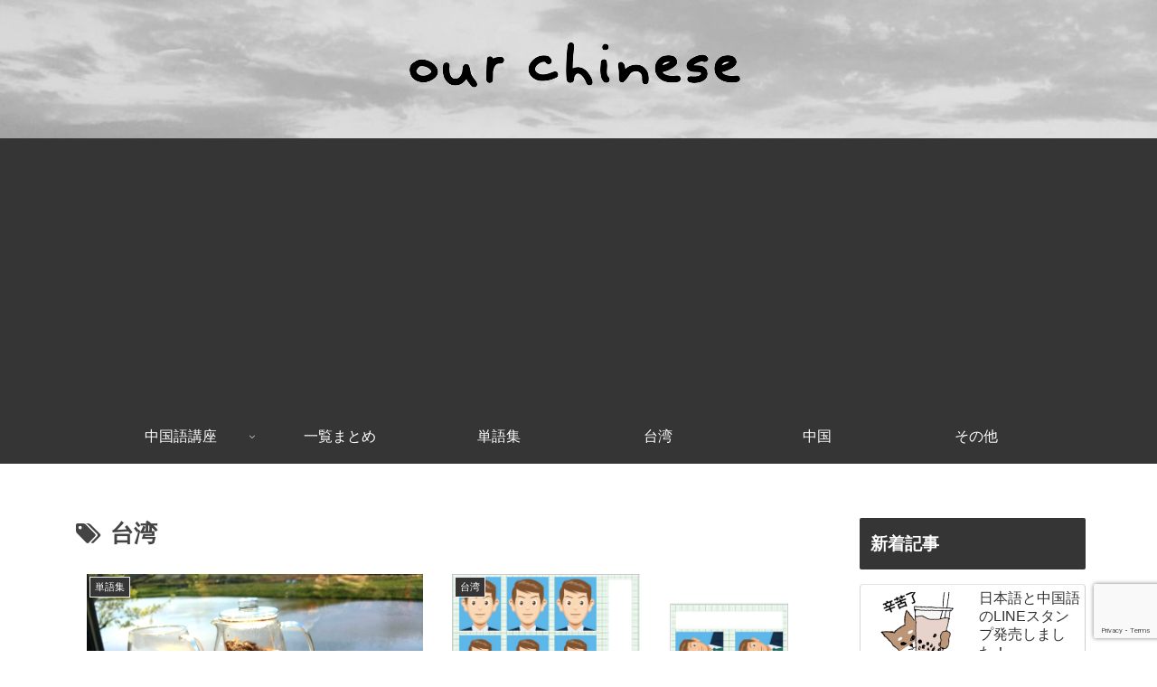

--- FILE ---
content_type: text/html; charset=utf-8
request_url: https://www.google.com/recaptcha/api2/anchor?ar=1&k=6LfaIjEaAAAAAKxbi5Vyuw0f8tFs7J5WRcyrxWdB&co=aHR0cHM6Ly9jaHN0dWR5Lm5ldDo0NDM.&hl=en&v=N67nZn4AqZkNcbeMu4prBgzg&size=invisible&anchor-ms=20000&execute-ms=30000&cb=p1111938js44
body_size: 48592
content:
<!DOCTYPE HTML><html dir="ltr" lang="en"><head><meta http-equiv="Content-Type" content="text/html; charset=UTF-8">
<meta http-equiv="X-UA-Compatible" content="IE=edge">
<title>reCAPTCHA</title>
<style type="text/css">
/* cyrillic-ext */
@font-face {
  font-family: 'Roboto';
  font-style: normal;
  font-weight: 400;
  font-stretch: 100%;
  src: url(//fonts.gstatic.com/s/roboto/v48/KFO7CnqEu92Fr1ME7kSn66aGLdTylUAMa3GUBHMdazTgWw.woff2) format('woff2');
  unicode-range: U+0460-052F, U+1C80-1C8A, U+20B4, U+2DE0-2DFF, U+A640-A69F, U+FE2E-FE2F;
}
/* cyrillic */
@font-face {
  font-family: 'Roboto';
  font-style: normal;
  font-weight: 400;
  font-stretch: 100%;
  src: url(//fonts.gstatic.com/s/roboto/v48/KFO7CnqEu92Fr1ME7kSn66aGLdTylUAMa3iUBHMdazTgWw.woff2) format('woff2');
  unicode-range: U+0301, U+0400-045F, U+0490-0491, U+04B0-04B1, U+2116;
}
/* greek-ext */
@font-face {
  font-family: 'Roboto';
  font-style: normal;
  font-weight: 400;
  font-stretch: 100%;
  src: url(//fonts.gstatic.com/s/roboto/v48/KFO7CnqEu92Fr1ME7kSn66aGLdTylUAMa3CUBHMdazTgWw.woff2) format('woff2');
  unicode-range: U+1F00-1FFF;
}
/* greek */
@font-face {
  font-family: 'Roboto';
  font-style: normal;
  font-weight: 400;
  font-stretch: 100%;
  src: url(//fonts.gstatic.com/s/roboto/v48/KFO7CnqEu92Fr1ME7kSn66aGLdTylUAMa3-UBHMdazTgWw.woff2) format('woff2');
  unicode-range: U+0370-0377, U+037A-037F, U+0384-038A, U+038C, U+038E-03A1, U+03A3-03FF;
}
/* math */
@font-face {
  font-family: 'Roboto';
  font-style: normal;
  font-weight: 400;
  font-stretch: 100%;
  src: url(//fonts.gstatic.com/s/roboto/v48/KFO7CnqEu92Fr1ME7kSn66aGLdTylUAMawCUBHMdazTgWw.woff2) format('woff2');
  unicode-range: U+0302-0303, U+0305, U+0307-0308, U+0310, U+0312, U+0315, U+031A, U+0326-0327, U+032C, U+032F-0330, U+0332-0333, U+0338, U+033A, U+0346, U+034D, U+0391-03A1, U+03A3-03A9, U+03B1-03C9, U+03D1, U+03D5-03D6, U+03F0-03F1, U+03F4-03F5, U+2016-2017, U+2034-2038, U+203C, U+2040, U+2043, U+2047, U+2050, U+2057, U+205F, U+2070-2071, U+2074-208E, U+2090-209C, U+20D0-20DC, U+20E1, U+20E5-20EF, U+2100-2112, U+2114-2115, U+2117-2121, U+2123-214F, U+2190, U+2192, U+2194-21AE, U+21B0-21E5, U+21F1-21F2, U+21F4-2211, U+2213-2214, U+2216-22FF, U+2308-230B, U+2310, U+2319, U+231C-2321, U+2336-237A, U+237C, U+2395, U+239B-23B7, U+23D0, U+23DC-23E1, U+2474-2475, U+25AF, U+25B3, U+25B7, U+25BD, U+25C1, U+25CA, U+25CC, U+25FB, U+266D-266F, U+27C0-27FF, U+2900-2AFF, U+2B0E-2B11, U+2B30-2B4C, U+2BFE, U+3030, U+FF5B, U+FF5D, U+1D400-1D7FF, U+1EE00-1EEFF;
}
/* symbols */
@font-face {
  font-family: 'Roboto';
  font-style: normal;
  font-weight: 400;
  font-stretch: 100%;
  src: url(//fonts.gstatic.com/s/roboto/v48/KFO7CnqEu92Fr1ME7kSn66aGLdTylUAMaxKUBHMdazTgWw.woff2) format('woff2');
  unicode-range: U+0001-000C, U+000E-001F, U+007F-009F, U+20DD-20E0, U+20E2-20E4, U+2150-218F, U+2190, U+2192, U+2194-2199, U+21AF, U+21E6-21F0, U+21F3, U+2218-2219, U+2299, U+22C4-22C6, U+2300-243F, U+2440-244A, U+2460-24FF, U+25A0-27BF, U+2800-28FF, U+2921-2922, U+2981, U+29BF, U+29EB, U+2B00-2BFF, U+4DC0-4DFF, U+FFF9-FFFB, U+10140-1018E, U+10190-1019C, U+101A0, U+101D0-101FD, U+102E0-102FB, U+10E60-10E7E, U+1D2C0-1D2D3, U+1D2E0-1D37F, U+1F000-1F0FF, U+1F100-1F1AD, U+1F1E6-1F1FF, U+1F30D-1F30F, U+1F315, U+1F31C, U+1F31E, U+1F320-1F32C, U+1F336, U+1F378, U+1F37D, U+1F382, U+1F393-1F39F, U+1F3A7-1F3A8, U+1F3AC-1F3AF, U+1F3C2, U+1F3C4-1F3C6, U+1F3CA-1F3CE, U+1F3D4-1F3E0, U+1F3ED, U+1F3F1-1F3F3, U+1F3F5-1F3F7, U+1F408, U+1F415, U+1F41F, U+1F426, U+1F43F, U+1F441-1F442, U+1F444, U+1F446-1F449, U+1F44C-1F44E, U+1F453, U+1F46A, U+1F47D, U+1F4A3, U+1F4B0, U+1F4B3, U+1F4B9, U+1F4BB, U+1F4BF, U+1F4C8-1F4CB, U+1F4D6, U+1F4DA, U+1F4DF, U+1F4E3-1F4E6, U+1F4EA-1F4ED, U+1F4F7, U+1F4F9-1F4FB, U+1F4FD-1F4FE, U+1F503, U+1F507-1F50B, U+1F50D, U+1F512-1F513, U+1F53E-1F54A, U+1F54F-1F5FA, U+1F610, U+1F650-1F67F, U+1F687, U+1F68D, U+1F691, U+1F694, U+1F698, U+1F6AD, U+1F6B2, U+1F6B9-1F6BA, U+1F6BC, U+1F6C6-1F6CF, U+1F6D3-1F6D7, U+1F6E0-1F6EA, U+1F6F0-1F6F3, U+1F6F7-1F6FC, U+1F700-1F7FF, U+1F800-1F80B, U+1F810-1F847, U+1F850-1F859, U+1F860-1F887, U+1F890-1F8AD, U+1F8B0-1F8BB, U+1F8C0-1F8C1, U+1F900-1F90B, U+1F93B, U+1F946, U+1F984, U+1F996, U+1F9E9, U+1FA00-1FA6F, U+1FA70-1FA7C, U+1FA80-1FA89, U+1FA8F-1FAC6, U+1FACE-1FADC, U+1FADF-1FAE9, U+1FAF0-1FAF8, U+1FB00-1FBFF;
}
/* vietnamese */
@font-face {
  font-family: 'Roboto';
  font-style: normal;
  font-weight: 400;
  font-stretch: 100%;
  src: url(//fonts.gstatic.com/s/roboto/v48/KFO7CnqEu92Fr1ME7kSn66aGLdTylUAMa3OUBHMdazTgWw.woff2) format('woff2');
  unicode-range: U+0102-0103, U+0110-0111, U+0128-0129, U+0168-0169, U+01A0-01A1, U+01AF-01B0, U+0300-0301, U+0303-0304, U+0308-0309, U+0323, U+0329, U+1EA0-1EF9, U+20AB;
}
/* latin-ext */
@font-face {
  font-family: 'Roboto';
  font-style: normal;
  font-weight: 400;
  font-stretch: 100%;
  src: url(//fonts.gstatic.com/s/roboto/v48/KFO7CnqEu92Fr1ME7kSn66aGLdTylUAMa3KUBHMdazTgWw.woff2) format('woff2');
  unicode-range: U+0100-02BA, U+02BD-02C5, U+02C7-02CC, U+02CE-02D7, U+02DD-02FF, U+0304, U+0308, U+0329, U+1D00-1DBF, U+1E00-1E9F, U+1EF2-1EFF, U+2020, U+20A0-20AB, U+20AD-20C0, U+2113, U+2C60-2C7F, U+A720-A7FF;
}
/* latin */
@font-face {
  font-family: 'Roboto';
  font-style: normal;
  font-weight: 400;
  font-stretch: 100%;
  src: url(//fonts.gstatic.com/s/roboto/v48/KFO7CnqEu92Fr1ME7kSn66aGLdTylUAMa3yUBHMdazQ.woff2) format('woff2');
  unicode-range: U+0000-00FF, U+0131, U+0152-0153, U+02BB-02BC, U+02C6, U+02DA, U+02DC, U+0304, U+0308, U+0329, U+2000-206F, U+20AC, U+2122, U+2191, U+2193, U+2212, U+2215, U+FEFF, U+FFFD;
}
/* cyrillic-ext */
@font-face {
  font-family: 'Roboto';
  font-style: normal;
  font-weight: 500;
  font-stretch: 100%;
  src: url(//fonts.gstatic.com/s/roboto/v48/KFO7CnqEu92Fr1ME7kSn66aGLdTylUAMa3GUBHMdazTgWw.woff2) format('woff2');
  unicode-range: U+0460-052F, U+1C80-1C8A, U+20B4, U+2DE0-2DFF, U+A640-A69F, U+FE2E-FE2F;
}
/* cyrillic */
@font-face {
  font-family: 'Roboto';
  font-style: normal;
  font-weight: 500;
  font-stretch: 100%;
  src: url(//fonts.gstatic.com/s/roboto/v48/KFO7CnqEu92Fr1ME7kSn66aGLdTylUAMa3iUBHMdazTgWw.woff2) format('woff2');
  unicode-range: U+0301, U+0400-045F, U+0490-0491, U+04B0-04B1, U+2116;
}
/* greek-ext */
@font-face {
  font-family: 'Roboto';
  font-style: normal;
  font-weight: 500;
  font-stretch: 100%;
  src: url(//fonts.gstatic.com/s/roboto/v48/KFO7CnqEu92Fr1ME7kSn66aGLdTylUAMa3CUBHMdazTgWw.woff2) format('woff2');
  unicode-range: U+1F00-1FFF;
}
/* greek */
@font-face {
  font-family: 'Roboto';
  font-style: normal;
  font-weight: 500;
  font-stretch: 100%;
  src: url(//fonts.gstatic.com/s/roboto/v48/KFO7CnqEu92Fr1ME7kSn66aGLdTylUAMa3-UBHMdazTgWw.woff2) format('woff2');
  unicode-range: U+0370-0377, U+037A-037F, U+0384-038A, U+038C, U+038E-03A1, U+03A3-03FF;
}
/* math */
@font-face {
  font-family: 'Roboto';
  font-style: normal;
  font-weight: 500;
  font-stretch: 100%;
  src: url(//fonts.gstatic.com/s/roboto/v48/KFO7CnqEu92Fr1ME7kSn66aGLdTylUAMawCUBHMdazTgWw.woff2) format('woff2');
  unicode-range: U+0302-0303, U+0305, U+0307-0308, U+0310, U+0312, U+0315, U+031A, U+0326-0327, U+032C, U+032F-0330, U+0332-0333, U+0338, U+033A, U+0346, U+034D, U+0391-03A1, U+03A3-03A9, U+03B1-03C9, U+03D1, U+03D5-03D6, U+03F0-03F1, U+03F4-03F5, U+2016-2017, U+2034-2038, U+203C, U+2040, U+2043, U+2047, U+2050, U+2057, U+205F, U+2070-2071, U+2074-208E, U+2090-209C, U+20D0-20DC, U+20E1, U+20E5-20EF, U+2100-2112, U+2114-2115, U+2117-2121, U+2123-214F, U+2190, U+2192, U+2194-21AE, U+21B0-21E5, U+21F1-21F2, U+21F4-2211, U+2213-2214, U+2216-22FF, U+2308-230B, U+2310, U+2319, U+231C-2321, U+2336-237A, U+237C, U+2395, U+239B-23B7, U+23D0, U+23DC-23E1, U+2474-2475, U+25AF, U+25B3, U+25B7, U+25BD, U+25C1, U+25CA, U+25CC, U+25FB, U+266D-266F, U+27C0-27FF, U+2900-2AFF, U+2B0E-2B11, U+2B30-2B4C, U+2BFE, U+3030, U+FF5B, U+FF5D, U+1D400-1D7FF, U+1EE00-1EEFF;
}
/* symbols */
@font-face {
  font-family: 'Roboto';
  font-style: normal;
  font-weight: 500;
  font-stretch: 100%;
  src: url(//fonts.gstatic.com/s/roboto/v48/KFO7CnqEu92Fr1ME7kSn66aGLdTylUAMaxKUBHMdazTgWw.woff2) format('woff2');
  unicode-range: U+0001-000C, U+000E-001F, U+007F-009F, U+20DD-20E0, U+20E2-20E4, U+2150-218F, U+2190, U+2192, U+2194-2199, U+21AF, U+21E6-21F0, U+21F3, U+2218-2219, U+2299, U+22C4-22C6, U+2300-243F, U+2440-244A, U+2460-24FF, U+25A0-27BF, U+2800-28FF, U+2921-2922, U+2981, U+29BF, U+29EB, U+2B00-2BFF, U+4DC0-4DFF, U+FFF9-FFFB, U+10140-1018E, U+10190-1019C, U+101A0, U+101D0-101FD, U+102E0-102FB, U+10E60-10E7E, U+1D2C0-1D2D3, U+1D2E0-1D37F, U+1F000-1F0FF, U+1F100-1F1AD, U+1F1E6-1F1FF, U+1F30D-1F30F, U+1F315, U+1F31C, U+1F31E, U+1F320-1F32C, U+1F336, U+1F378, U+1F37D, U+1F382, U+1F393-1F39F, U+1F3A7-1F3A8, U+1F3AC-1F3AF, U+1F3C2, U+1F3C4-1F3C6, U+1F3CA-1F3CE, U+1F3D4-1F3E0, U+1F3ED, U+1F3F1-1F3F3, U+1F3F5-1F3F7, U+1F408, U+1F415, U+1F41F, U+1F426, U+1F43F, U+1F441-1F442, U+1F444, U+1F446-1F449, U+1F44C-1F44E, U+1F453, U+1F46A, U+1F47D, U+1F4A3, U+1F4B0, U+1F4B3, U+1F4B9, U+1F4BB, U+1F4BF, U+1F4C8-1F4CB, U+1F4D6, U+1F4DA, U+1F4DF, U+1F4E3-1F4E6, U+1F4EA-1F4ED, U+1F4F7, U+1F4F9-1F4FB, U+1F4FD-1F4FE, U+1F503, U+1F507-1F50B, U+1F50D, U+1F512-1F513, U+1F53E-1F54A, U+1F54F-1F5FA, U+1F610, U+1F650-1F67F, U+1F687, U+1F68D, U+1F691, U+1F694, U+1F698, U+1F6AD, U+1F6B2, U+1F6B9-1F6BA, U+1F6BC, U+1F6C6-1F6CF, U+1F6D3-1F6D7, U+1F6E0-1F6EA, U+1F6F0-1F6F3, U+1F6F7-1F6FC, U+1F700-1F7FF, U+1F800-1F80B, U+1F810-1F847, U+1F850-1F859, U+1F860-1F887, U+1F890-1F8AD, U+1F8B0-1F8BB, U+1F8C0-1F8C1, U+1F900-1F90B, U+1F93B, U+1F946, U+1F984, U+1F996, U+1F9E9, U+1FA00-1FA6F, U+1FA70-1FA7C, U+1FA80-1FA89, U+1FA8F-1FAC6, U+1FACE-1FADC, U+1FADF-1FAE9, U+1FAF0-1FAF8, U+1FB00-1FBFF;
}
/* vietnamese */
@font-face {
  font-family: 'Roboto';
  font-style: normal;
  font-weight: 500;
  font-stretch: 100%;
  src: url(//fonts.gstatic.com/s/roboto/v48/KFO7CnqEu92Fr1ME7kSn66aGLdTylUAMa3OUBHMdazTgWw.woff2) format('woff2');
  unicode-range: U+0102-0103, U+0110-0111, U+0128-0129, U+0168-0169, U+01A0-01A1, U+01AF-01B0, U+0300-0301, U+0303-0304, U+0308-0309, U+0323, U+0329, U+1EA0-1EF9, U+20AB;
}
/* latin-ext */
@font-face {
  font-family: 'Roboto';
  font-style: normal;
  font-weight: 500;
  font-stretch: 100%;
  src: url(//fonts.gstatic.com/s/roboto/v48/KFO7CnqEu92Fr1ME7kSn66aGLdTylUAMa3KUBHMdazTgWw.woff2) format('woff2');
  unicode-range: U+0100-02BA, U+02BD-02C5, U+02C7-02CC, U+02CE-02D7, U+02DD-02FF, U+0304, U+0308, U+0329, U+1D00-1DBF, U+1E00-1E9F, U+1EF2-1EFF, U+2020, U+20A0-20AB, U+20AD-20C0, U+2113, U+2C60-2C7F, U+A720-A7FF;
}
/* latin */
@font-face {
  font-family: 'Roboto';
  font-style: normal;
  font-weight: 500;
  font-stretch: 100%;
  src: url(//fonts.gstatic.com/s/roboto/v48/KFO7CnqEu92Fr1ME7kSn66aGLdTylUAMa3yUBHMdazQ.woff2) format('woff2');
  unicode-range: U+0000-00FF, U+0131, U+0152-0153, U+02BB-02BC, U+02C6, U+02DA, U+02DC, U+0304, U+0308, U+0329, U+2000-206F, U+20AC, U+2122, U+2191, U+2193, U+2212, U+2215, U+FEFF, U+FFFD;
}
/* cyrillic-ext */
@font-face {
  font-family: 'Roboto';
  font-style: normal;
  font-weight: 900;
  font-stretch: 100%;
  src: url(//fonts.gstatic.com/s/roboto/v48/KFO7CnqEu92Fr1ME7kSn66aGLdTylUAMa3GUBHMdazTgWw.woff2) format('woff2');
  unicode-range: U+0460-052F, U+1C80-1C8A, U+20B4, U+2DE0-2DFF, U+A640-A69F, U+FE2E-FE2F;
}
/* cyrillic */
@font-face {
  font-family: 'Roboto';
  font-style: normal;
  font-weight: 900;
  font-stretch: 100%;
  src: url(//fonts.gstatic.com/s/roboto/v48/KFO7CnqEu92Fr1ME7kSn66aGLdTylUAMa3iUBHMdazTgWw.woff2) format('woff2');
  unicode-range: U+0301, U+0400-045F, U+0490-0491, U+04B0-04B1, U+2116;
}
/* greek-ext */
@font-face {
  font-family: 'Roboto';
  font-style: normal;
  font-weight: 900;
  font-stretch: 100%;
  src: url(//fonts.gstatic.com/s/roboto/v48/KFO7CnqEu92Fr1ME7kSn66aGLdTylUAMa3CUBHMdazTgWw.woff2) format('woff2');
  unicode-range: U+1F00-1FFF;
}
/* greek */
@font-face {
  font-family: 'Roboto';
  font-style: normal;
  font-weight: 900;
  font-stretch: 100%;
  src: url(//fonts.gstatic.com/s/roboto/v48/KFO7CnqEu92Fr1ME7kSn66aGLdTylUAMa3-UBHMdazTgWw.woff2) format('woff2');
  unicode-range: U+0370-0377, U+037A-037F, U+0384-038A, U+038C, U+038E-03A1, U+03A3-03FF;
}
/* math */
@font-face {
  font-family: 'Roboto';
  font-style: normal;
  font-weight: 900;
  font-stretch: 100%;
  src: url(//fonts.gstatic.com/s/roboto/v48/KFO7CnqEu92Fr1ME7kSn66aGLdTylUAMawCUBHMdazTgWw.woff2) format('woff2');
  unicode-range: U+0302-0303, U+0305, U+0307-0308, U+0310, U+0312, U+0315, U+031A, U+0326-0327, U+032C, U+032F-0330, U+0332-0333, U+0338, U+033A, U+0346, U+034D, U+0391-03A1, U+03A3-03A9, U+03B1-03C9, U+03D1, U+03D5-03D6, U+03F0-03F1, U+03F4-03F5, U+2016-2017, U+2034-2038, U+203C, U+2040, U+2043, U+2047, U+2050, U+2057, U+205F, U+2070-2071, U+2074-208E, U+2090-209C, U+20D0-20DC, U+20E1, U+20E5-20EF, U+2100-2112, U+2114-2115, U+2117-2121, U+2123-214F, U+2190, U+2192, U+2194-21AE, U+21B0-21E5, U+21F1-21F2, U+21F4-2211, U+2213-2214, U+2216-22FF, U+2308-230B, U+2310, U+2319, U+231C-2321, U+2336-237A, U+237C, U+2395, U+239B-23B7, U+23D0, U+23DC-23E1, U+2474-2475, U+25AF, U+25B3, U+25B7, U+25BD, U+25C1, U+25CA, U+25CC, U+25FB, U+266D-266F, U+27C0-27FF, U+2900-2AFF, U+2B0E-2B11, U+2B30-2B4C, U+2BFE, U+3030, U+FF5B, U+FF5D, U+1D400-1D7FF, U+1EE00-1EEFF;
}
/* symbols */
@font-face {
  font-family: 'Roboto';
  font-style: normal;
  font-weight: 900;
  font-stretch: 100%;
  src: url(//fonts.gstatic.com/s/roboto/v48/KFO7CnqEu92Fr1ME7kSn66aGLdTylUAMaxKUBHMdazTgWw.woff2) format('woff2');
  unicode-range: U+0001-000C, U+000E-001F, U+007F-009F, U+20DD-20E0, U+20E2-20E4, U+2150-218F, U+2190, U+2192, U+2194-2199, U+21AF, U+21E6-21F0, U+21F3, U+2218-2219, U+2299, U+22C4-22C6, U+2300-243F, U+2440-244A, U+2460-24FF, U+25A0-27BF, U+2800-28FF, U+2921-2922, U+2981, U+29BF, U+29EB, U+2B00-2BFF, U+4DC0-4DFF, U+FFF9-FFFB, U+10140-1018E, U+10190-1019C, U+101A0, U+101D0-101FD, U+102E0-102FB, U+10E60-10E7E, U+1D2C0-1D2D3, U+1D2E0-1D37F, U+1F000-1F0FF, U+1F100-1F1AD, U+1F1E6-1F1FF, U+1F30D-1F30F, U+1F315, U+1F31C, U+1F31E, U+1F320-1F32C, U+1F336, U+1F378, U+1F37D, U+1F382, U+1F393-1F39F, U+1F3A7-1F3A8, U+1F3AC-1F3AF, U+1F3C2, U+1F3C4-1F3C6, U+1F3CA-1F3CE, U+1F3D4-1F3E0, U+1F3ED, U+1F3F1-1F3F3, U+1F3F5-1F3F7, U+1F408, U+1F415, U+1F41F, U+1F426, U+1F43F, U+1F441-1F442, U+1F444, U+1F446-1F449, U+1F44C-1F44E, U+1F453, U+1F46A, U+1F47D, U+1F4A3, U+1F4B0, U+1F4B3, U+1F4B9, U+1F4BB, U+1F4BF, U+1F4C8-1F4CB, U+1F4D6, U+1F4DA, U+1F4DF, U+1F4E3-1F4E6, U+1F4EA-1F4ED, U+1F4F7, U+1F4F9-1F4FB, U+1F4FD-1F4FE, U+1F503, U+1F507-1F50B, U+1F50D, U+1F512-1F513, U+1F53E-1F54A, U+1F54F-1F5FA, U+1F610, U+1F650-1F67F, U+1F687, U+1F68D, U+1F691, U+1F694, U+1F698, U+1F6AD, U+1F6B2, U+1F6B9-1F6BA, U+1F6BC, U+1F6C6-1F6CF, U+1F6D3-1F6D7, U+1F6E0-1F6EA, U+1F6F0-1F6F3, U+1F6F7-1F6FC, U+1F700-1F7FF, U+1F800-1F80B, U+1F810-1F847, U+1F850-1F859, U+1F860-1F887, U+1F890-1F8AD, U+1F8B0-1F8BB, U+1F8C0-1F8C1, U+1F900-1F90B, U+1F93B, U+1F946, U+1F984, U+1F996, U+1F9E9, U+1FA00-1FA6F, U+1FA70-1FA7C, U+1FA80-1FA89, U+1FA8F-1FAC6, U+1FACE-1FADC, U+1FADF-1FAE9, U+1FAF0-1FAF8, U+1FB00-1FBFF;
}
/* vietnamese */
@font-face {
  font-family: 'Roboto';
  font-style: normal;
  font-weight: 900;
  font-stretch: 100%;
  src: url(//fonts.gstatic.com/s/roboto/v48/KFO7CnqEu92Fr1ME7kSn66aGLdTylUAMa3OUBHMdazTgWw.woff2) format('woff2');
  unicode-range: U+0102-0103, U+0110-0111, U+0128-0129, U+0168-0169, U+01A0-01A1, U+01AF-01B0, U+0300-0301, U+0303-0304, U+0308-0309, U+0323, U+0329, U+1EA0-1EF9, U+20AB;
}
/* latin-ext */
@font-face {
  font-family: 'Roboto';
  font-style: normal;
  font-weight: 900;
  font-stretch: 100%;
  src: url(//fonts.gstatic.com/s/roboto/v48/KFO7CnqEu92Fr1ME7kSn66aGLdTylUAMa3KUBHMdazTgWw.woff2) format('woff2');
  unicode-range: U+0100-02BA, U+02BD-02C5, U+02C7-02CC, U+02CE-02D7, U+02DD-02FF, U+0304, U+0308, U+0329, U+1D00-1DBF, U+1E00-1E9F, U+1EF2-1EFF, U+2020, U+20A0-20AB, U+20AD-20C0, U+2113, U+2C60-2C7F, U+A720-A7FF;
}
/* latin */
@font-face {
  font-family: 'Roboto';
  font-style: normal;
  font-weight: 900;
  font-stretch: 100%;
  src: url(//fonts.gstatic.com/s/roboto/v48/KFO7CnqEu92Fr1ME7kSn66aGLdTylUAMa3yUBHMdazQ.woff2) format('woff2');
  unicode-range: U+0000-00FF, U+0131, U+0152-0153, U+02BB-02BC, U+02C6, U+02DA, U+02DC, U+0304, U+0308, U+0329, U+2000-206F, U+20AC, U+2122, U+2191, U+2193, U+2212, U+2215, U+FEFF, U+FFFD;
}

</style>
<link rel="stylesheet" type="text/css" href="https://www.gstatic.com/recaptcha/releases/N67nZn4AqZkNcbeMu4prBgzg/styles__ltr.css">
<script nonce="53k92WCJVgyajATsTH9k0A" type="text/javascript">window['__recaptcha_api'] = 'https://www.google.com/recaptcha/api2/';</script>
<script type="text/javascript" src="https://www.gstatic.com/recaptcha/releases/N67nZn4AqZkNcbeMu4prBgzg/recaptcha__en.js" nonce="53k92WCJVgyajATsTH9k0A">
      
    </script></head>
<body><div id="rc-anchor-alert" class="rc-anchor-alert"></div>
<input type="hidden" id="recaptcha-token" value="[base64]">
<script type="text/javascript" nonce="53k92WCJVgyajATsTH9k0A">
      recaptcha.anchor.Main.init("[\x22ainput\x22,[\x22bgdata\x22,\x22\x22,\[base64]/[base64]/[base64]/[base64]/[base64]/[base64]/KGcoTywyNTMsTy5PKSxVRyhPLEMpKTpnKE8sMjUzLEMpLE8pKSxsKSksTykpfSxieT1mdW5jdGlvbihDLE8sdSxsKXtmb3IobD0odT1SKEMpLDApO08+MDtPLS0pbD1sPDw4fFooQyk7ZyhDLHUsbCl9LFVHPWZ1bmN0aW9uKEMsTyl7Qy5pLmxlbmd0aD4xMDQ/[base64]/[base64]/[base64]/[base64]/[base64]/[base64]/[base64]\\u003d\x22,\[base64]\x22,\x22w5AlEcOwL8ObZ8K/woENDMOAHcKEdsOxwqbCisKPTRgcajBCFht0wpt2wq7DlMKeZcOERTjDlsKJb2IURsORJsOSw4HCpsKXaAByw6rCmhHDi1bCmMO+wojDkgtbw6UbOyTClW/DvcKSwqpIFDIoACfDm1fCqz/[base64]/w6rDmMOJw5HCq2jDswXDksOkcMKdFD1mR1vDvg/Dl8KmOWdeQApIL0HCkSt5d1MSw5fCtcKDPsKeCAsJw6zDo0DDhwTCg8Okw7XCnx8QdsOkwpczSMKdeifCmF7CpcK7wrhzwrnDuGnCqsKPflMPw7LDrMO4b8OpCsO+wpLDpF3CqWAjUVzCrcOYwrrDo8KmIGTDicOrwp/Cg1pQdEHCrsOvIcK+PWfDrcOEHMOBPHXDlMONDMKnfwPDoMKxL8OTw5EEw61WwrXCg8OyF8KFw5E4w5pqWlHCusOJVMKdwqDCj8Oywp1tw7TCtcO/dUgtwoPDicOZwqtNw5nDn8KHw5sRwr7Cp2TDskd8KBd/w6sGwr/Cl2XCnzTCoWBRZW02fMOKOsORwrXChAHDkxPCjsOFRUEsTsKbQiEMw7IJV05KwrY1wrDCt8KFw6XDscOhTSRww5PCkMOhw5ZnF8KpMzbCnsO3w68ZwpYvbBPDgsO2AixEJCDDpjHClTggw4YDwogiJMOcwr9EYMOFw6oQbsOVw7MEOlslHRJywq/CoBIfSFrClHA1AMKVWBUGOUhtbw91MMODw4bCqcK6w6tsw7EjbcKmNcOzwp9BwrHDuMOOLgwSAjnDjcO8w5JKZcO7wp/CmEZrw77DpxHCsMKTFsKFw5lOHkMVAjtNwp94ZALDt8K3OcOmecKCdsKkwr7DlcOYeGp5ChHCkcO2UX/Cp3/DnwAkw7hbCMO0wrFHw4rChW5xw7HDmsKQwrZUB8K+wpnCk2LDvMK9w7Z+BjQFwobCocO6wrPCvzg3WV4+KWPCosK2wrHCqMOBwp1Kw7IVw77ChMOJw4tWd0/CuF/DpmBuQUvDtcKbBsKCG0dnw6HDjns8SiTCicKUwoEWbMOndQRZPVhAwrpywpDCq8ODw6nDtBAyw7bCtMOCw6PCniwnZD9ZwrvDg0VHwqIgO8KnU8OTdQl5w4XDgMOeXiF9eQjClMO0WQDCusOuaT1iax0iw5Bmc3DDg8KQTMKzwol4wqDDt8KxTWzCjUlDXXZ4M8Kjw4/[base64]/DszEkOjASwrwvDicWWTHCjsOPEcKMF2NVMgDCncKfMlHDl8KAdGLDpcOHEcOmwrs+wogyZiPDs8KnwpXChsOiw5/[base64]/CpcOREhnCk8OZwr8Yw6fChibCnMOJcsOyw7fDscKjwpwkA8OJIsOQwqfDpCDCm8OKwq/CuG3CgTcKIcOKY8OPUcKZw4dnwqnDsDZuEMOSw4TDuXUeLMOfwoLDiMOxP8K7w6nCicObw5FVbm1wwrY6FsKRw6rDoh48wpvDrFLCrz7DtcKvw58zaMKwwrliFxVZw6HDqXMkdVcKe8KjWcOHUijCvmjCnlMGBgE0w5DDlXAXHsOSKsOndE/[base64]/CmsOxTFJZw4HCsMK7w7x+KzvCrA7CvMOXD8OOUirClTxrw4ADMXHDosOFdsKrMXpfXcKbP09dwoAjw7HCpMO3dQLCqSVPw43DvMOtwpYhwo/DnMOzwovDkV/[base64]/asKBwpRnwqtsNGDCjsO1eMOfCghRGMOePsKuwr/CkMOtw6McOVjCn8Kaw6p/CcK8w4XDm23DlGRlwq8Jw6gFw7LDllh/w73Cr2/[base64]/[base64]/CpcKERl/DmMO8w5TCgWrCg8Oyw7vDhcO2bsKfw7XCtyE3GcOaw51YJWEFw5vCnmbDihMvUXPCtxbCp1BUG8OtNjUwwrk+w6xywqfCgyjDlAjCtsONZmpsN8O/QkzDk3MPIAkIwoPDtMOCFxNodcKvWcO6w7oNw6vDmMO2wqVVegFLOhBTI8OEd8KdYMOaCz3Du1vDhFDDqEdMIAolwpdYPXnCrmEMLcKHwocjbcKKw6hYwrRmw7fCtMK/[base64]/Ds8KSAxHDiXNUw7fCt8ONw5HCu21sw4BOCU7CmRtew5DDlsOrXMO3YSs4CVrDpQTCtMOhwq7DlMOqwpHCpsKPwqdnw6fClsKnRjoGwpJnwofClUrDkcOKw7B0ZsORw485VsKWw6lJwrcTK1/DrcKpNsOqSsOVwpzDu8OOwrBdf3w5w6PDrnkYbVnCn8O1FR9tw5DDo8K9wqk9ZcOYNm1rNsKwKsOAwq/CqsKbIMKWw5zDi8KURcOTOsOkanBKw5AcPg0HRsKRKVpaLQnCvcKywqcFLHIoZcKCw6zDnCINFEdoJsK1w5/Ci8O3wqjDlMOwG8O9w4rDjMKOZ2TCoMOxw7/[base64]/fsO5RsO4w4nDvMOgJyBmF8OWUcOiwroOworDrsKhP8KcJcOFAEHDiMKmwrpLbcKYJB9iC8OAw55WwqtUVsOiOcOfwolcwqoQw4HDk8OoQ3bDjcOywpcaKSPCgMOFDcO6cgvCp1XCj8OiYW1iWMKmNsK/XDckZ8OeAcOQCMOoKsOeVhsZGhsoRMOTIgw6TAPDl1VAw6xccSdPUMOwQT3CslRZw6VUw7lbKUVnw5vChcKsS0ZNwr1Dw7hEw4rDgRnDrUbDtcKBfl7CmGXClsO/IsKjwpAtcMK0CB/DscK2w6TDtFbDmnvDjWQwwqjCu0TDr8OUX8OWDwpHOirCkcOJwps7w6xEwo4Vw5rDpMKaL8K3VsK4w7RZXw0DU8OCbWwtwpwFA24IwqIPwpRGYCszAQx/wqvDmBXCnH3DucOSw68cwpzClkPDtMK4bCbDsHoKw6TCkw1rfSrCmwJWw73Djn0+wq/CncOBw4jDlS3Cih7CoHBzSBs8w5fChDQ/wozCkcOtwqLDmERkwoMYCRfCr2JHwqXDmcOoKGvCv8O+ZxHCozDCs8Oew5bClcKCwoHDvcOOeVTCpsKTYTIqOcOHwrPDpyRPS1IdM8KpX8K6aXnCh1zCvsO3XyTCh8KVH8OTV8Klw61qJcOBRsOABg9/FsKuwo0UTEnDp8OZVcOcSMOeUnLDvMKIw5vCqsOGKXjDtzVKw4k2w7XDlMKGw7cOwr1Jw5LClsOPwr8rw5R/w4sew47CucKtwr3DuCHCp8OSCjvDh0DCsAXDnD7CnMOiPMO/[base64]/wp7Cl8KXwrHCt8ODwow0wq9gwrzCkQspMUUDPsKzwp1Rw5hRwrVwwp3Cn8OcR8K0OcOvDXlCbFomwppiOMKjNMOODsOhw7crwoAgw5LCvA5OfcO+w7/Do8OKwoMAwqzDolfDjMKCcMKzGlQXfGTCsMKyw5XDrMKkwqjCoj7DkjATwotEeMK/wrfCuxHCpsKMW8OdWTLDqMOTfENzwo/Ds8K1WmjCmBYmw7PDkFB8LntiRFNnwr5DZDFBw7HCrwpSVVrDgVDDsMOTwqRtw6zDicOoHMKEwpgTwrrDsDBvwonCn3PCmRdww4xow4RqbsKlbcKIXMKdwo9+w4nCiFh2wprDtxoJw48Zw5JPBsOmw4ENFMKZKsKrwrl8McKEB2LCqSLCqsKMw5JqPMOMw5/DjTrDjsOCe8OAZcOcwpQ1XS5YwpRtwqrCjsO5wo9FwrZzN3RdCDXCrMKzSsK6w73CkMOuw6YKwpZWNsOIO33CtMOmw4nCocO+w7MDDsKCSj/DjsKowoDCun1/JsK7KyTDqn7CjcOyJHwlw5hDMcOqwpbCnFhuAW81wrbCshPClcKrw6jCuTXCucOvLXHDiGMqw7l8w5fCklTDjsKNw5/CnsONbB8FCcK+DWsgwpLDq8K/ZiMsw4AywrPCvMOdWFsxWsOLwrgDesK8Pz1zwpzDisOYw4FAT8OnRsOOw7Jqw6tYaMOUw70dw7/CpMOXHFHCkMKjw4tnwow9w6zCocK8GlZEHcOKDMKoHXPDvgnDi8Onw7Q7wo9/w4PCjxcBfkvDssKawoLDgsOjw7zCowpvA3wdwpYLw6zCvRpSV3PCtyXCpMO3w6zDqx3CoMOCImbCt8KDSxLDh8Olw6wEecOWw6nDgkzDvMOnFsKlUsOswrbDvmPCuMKKfsOzw7PDqwhLw5UPcsOBwrfCgUQiwoUdwqfCgXTDtSMOw6DCg2jDmQsXLMKvEj/CjFlWPcKPQU0UBsORGMK/RhbCrAbDh8ObXxx6w7ZGwp0DGcKbw4fChsOeUSTCtMKOw7MNw5ctwqZeeBDCjcOXwqEBw73Diz7CpyHCkcO/[base64]/bcKIH8KvBmHCtyvCsmbCuMONLhjCvsKMTVHDscOwTsKNR8OEGcO5wp7CnwPDpsOww5UxEsK6fMOmGUEvIsOlw5zDqcKHw70dw57DmjnCncOfByrDnsKicn1kwq7DqcKewqpewrTCtzPCnsOyw6VGwr3CkcKIM8KVw79kY0wlLX3DpsKBGsKJwrzCnEnDgMKGwo/DucK+w7LDqTMiBhzCnw3CmlkGHwRtwocBccKbM3lVw6XCpjvDtnvCosKhGsKSwrIlQ8O1w5zCuCLDgwoOw7rCicKOYzcpwp3CtX1AUsKGJy/[base64]/Dh8KDwozDj8KUaAdyISp1Nw4nalPDqMOTIQo0w5HDnxfCq8K+Fn1Rw5sIwolEwrPChMKmw6J0ZHF7AcOgRyVsw7EEYMKXD0TCk8K2w6MXwojDg8OfNsKjwrfCmGTClE1zwr/[base64]/CvkXCrTcvemoRwosTw6Q7w69Gw6pOw7LCicOFDMKxwqzDr09iw74Cw4jDgh0Vw49nw5fCssO3QzPCpgdVKcO5w5Nhw5MYwr7DsnvDoMO0w4gvLh1bwroRwphhwpIiU3I0wrjCtcKYVcKUwr/DqW0Mw6IzfAdMwozCsMKyw6ZAw5bCggUvw6fClhlwY8OgYMO1w73CmkhSwozCsWghAGHDuTcnw5pGw7DDgB0+w6odB1LCisKJwqDDp23Ck8Ojw6kjXcKNM8OrbR54w5XDiS/DtsKCUz8VOCkeORLCuSN7cGh4wqJkcRZPXcKCwp9ywqnCmsOiwoHDjMOqPTEzw5HCt8O3KGlhw7/DtlpLVMKNCXlnTi/DtMOTw4bCuMORV8O/Mk0kwqhNURrCscObaX3DqMOYIsKobUDDgMK2MTk3P8O3SjXCpsKOSsK5wqDCigxLwprCkmYrK8K3GsOiHHsPwr/CiBVZw7hbDg44bWAqKsORMGJmw54rw5vClwEpbwfCkz3Ck8K6fEMHw45/[base64]/[base64]/BMKlFjx9wq5ew6JcGcKnFsKJw6fDrsOfw5LDghl/bcKUR1DCokhuEjMrwoBHUU4NDsKaCWwaakhLI3tyF1kqC8KpQS5Lw73CvQjDlMKHwqoXw7vDuh7DrSJwfsOOw77CmV07MsK+PknCpsOswoVQw4XChncUwqXCvMOSw4/DhcOwEMKbwr7Dhn9yO8OZwpdmwrQOwqwnLXQlO2ZSNMK4wrXCtMK/NsOIwr3Cv2N1w4jCvWUpwp5+w4E2w70sdMOBa8Orw7Y6VsObwqE8RjcQwohsFVlhwrIHPcOOwqrDjgzDvcKowqnDqxjCs3/[base64]/DtMOiGsOtw48bUlnDkMKww4fCvz3DiVQOaHteMl0NwpPDim7DuRjDtMOWM0jDiwHDqUHCjAvCk8KmwpQhw6IdXWgGwrPCmHM8w6bDk8OBwqTDvWAwwoTDlVYqUHp0w6Z2acKPwrfCokXDm1nCmMOBw7cDwpxIZ8O9wqfCkA82wqZ/[base64]/DtMKyWcOUwpHCg0h9wo/Cphhaw60oJMO2M0rDhGPDng3Co8KuMMOKw7cIUMOYDMOrK8O0C8KMZ3TCoQN1dsK8TsKMRBcZwo3DtMOTwrcMB8O/[base64]/[base64]/[base64]/Cg8O0wqIvw4FcHxDDgWXDsnLDusOVwqTDklMLw59cVCcbw4LDsC3DkiR/GVjDlR1Kw7/Djx/CmcKowoPCsQXCrMOywrpXw5Rswp59worDq8OVw67CgjVFEiNNER8Ow4bCncO9wpTCqMO7wqnDmXHDrUsSZgF/[base64]/[base64]/Co8KcLRVGwq4kw5rChxFBw79QFTZdOsK6JwnClsOGwpbDqWHCoUE7QEQdP8KFEsOBwrvDvyBTal/CrsO2E8OsR2VqBSZOw7/CjGg8EGwewp3DgsOqw6J4wpjDl0EYeCcOw5LDuCo7wqDDucOOw7Qkw6EpMlzCp8OIacOmw5s6OsKGwp9LYQPDj8O7WMOpbMODfTfCnU3Cpi7CtmfCtsKGKsKyIcOhJFnCvxDDqgjDk8Omwq/CqsK7w5wnSsO/w55PKQ3DjAjCnX/CkFzCti4aaAbDqsKTw5fDi8KrwrPCoTh6ZHrCo2dddMOjw4vDq8KIw5/CqQvDtEsJbBsbMVtOdGzDrUPCvMK8wprCksKGCMOPwrbDv8OAZGPDlk/Ck3HDkMKICcOPwpXDh8K3w67DocKmHDhOwqx3wpXDhnInwrjCusOMwpM5w6VCwobCpMKBYArDsUvDpMOCwoArw59MZ8Kew6jCmk/[base64]/CozAsw5g2wozDicO3w4kKHsK7w7Jow58OJxYow6VzPlIDw6nDpCHDosOfGsO1NsOTJ1UYcQ1bwo/Ct8OLwpRyR8O2wo57w4Mxw53DvcOeUgd/[base64]/DsFfDgUfCnyHDuzsQw74Lw79Swo5Twp3DqmsTw5dyw4rCgcOSaMK4w6EMNMKNw6DDm23CnU53cX5rH8OIWUXCosKNw6xzACTCmcKFcMOVeTwvwpMZTShpYAZowog/fzkOwp8zwoAGTsOww4M2eMOVwrbCtklQY8KGwo/DssOydMOvX8Oad3XDuMKjwporw4RFwpFwQMOowo0+w4nCosKaMcKnM1zCr8KzwpHDoMOGRsOvPMO1w6g9wqcdT2Y3wrDDisOFw4PCkDnDmcK+w4p5w4fDklfCgxZoIsOIwqXDnRJRMU7Cg185A8KDI8KkJcKBF0/DoTZRwrPDv8O3GlTCgmwcVsOUCcKvwoomVlbDng58wq/CgGkEwpHDlQkeUsK9F8O9H3rClcObwqbDqn/DpHIvJsO5w53DnsODOzfClsKWBMOfw6gFYlzDhSkVw4/[base64]/DhWgpwpk2w53CkAPCmwnCqAPDm8OHV8K9wrlEwrAcwrI+EcOuwrfCmH0McMO3aH3DkWjDqMOkbT3DsD5fZ2tBY8KLADsFwrUqwp7DtFpmw6bDo8K4w6HCgiUXVcKgwrTDusOjwrMdwoRVC3waNzvCpinCpDPCtGDCq8OHL8K6wp/[base64]/[base64]/McOPw4oow6sDw4R3Hk4fDsKwwqVkZ3Q4w6Rpw4DDni4SRsOrXTUuOzbCo2fDoiFzw6Jgw4XDqsOzfMKNfHcDfMOIY8K/[base64]/csOgdGtRw7TDtT/ChHEKV8O6w4Z6QsO8Znx9woNWUMK0f8K5WcO1DQgYwroxwqbDscKnw6fDocOswpEbwrXDq8K9HsOJZ8OhcGDCjWbDlXrCh3chwoLDhMOQw40xwr3CpcKGKMORwo9owoHCvsOyw6vDgsKmw4TDpHLCui/[base64]/wqYSwpYWdl7CvMKIwprCscOcwqwDCsOGw5bDnGgnwr/DtMOKwqDDm3A2T8KUw5AuKDFJJ8O3w63DssKswpxuRip2w6E9w6nCogLCjzFbfMOKw4vCliDCqMK5X8OtS8O1wodswopBEmIlw5bCoibCl8OwLsKIw45Ew6EEJMOiw7Ijwp/[base64]/[base64]/CnWnDqw7DssOKacKLS01GwrEpCzR8K8Kyw50qQMOHw5fCucK/bFkFV8KowpvClmBVwovCvCnCuCYkw4NlNHU1w5/Dl3tdckTCiTZLw4fDsTHCkVlSw7d0PsOLw5zDqTXCicKIw4QkwpnChmxHwqRnV8KgfsKjAsKvRnbDlh1RVA0WJsKFGiwPw53Cpm3DosKrw5LChcKRZzEOw51Wwrx4eWVVw6rDgDbCnMKUM0rClSjCjF3CqMKaE0w/T3YTwq/ChMO7LsKgwpTCkcKdJ8KwfcOfGwfCscOKJnbCvcOXPQxvw69ETSApwoVqwo8eKsOcwpYUw47Ch8OUwp0jH03CsQozGW3DvkDDpMKOw4TDvMOMLcOFwrfDpVASw5tOQMKKw7hwd1/ChcKcWMKBwpIqwoEeeVo4HsOWw6zCncORSsK3ecOOw4rCpkcKwrPDo8KSA8K/[base64]/wrLCqMKjwqIzwrglw5MNScKywr7DucOVT0nCt8OowrYQw5vDljMAw5/DjMOnAEICAgvCqgYQPcKfVj/[base64]/TGIVDQdswqJTwpTCo1UeTcKvw5bDvisxDi/DrAtxJMKgY8KOcRHCm8OIwqRPdsOQIXJ/[base64]/wq/Cm8KKfMKIJhhUAsOHw4LDjg3Ch3VmwrPDvcKMw5rCtMOPw73Dr8KUwqsTw7fCrcK3G8O6wpfCjQFfwoIFWynCh8OPw4nCiMKhGsOCPljDv8O1DCjDpF/CucKVw4ITUsKGw4XDg0TDhcKWaxhGOcKUd8Ovwo3DnsKNwoA7wofDkm8cw5rDjMKPw7FFCcKWbsK9dgrCtMOdEMKJwqYFLh4CQMKJw75NwrxmW8KDL8K/w5/DgwvCvMKOFsOabm/DgcOAZ8KzFMKewpBjwpnCv8KBeygIMsOmTwYrw7VMw7IOVwgLTcOsbT4zfcKjMn3Cp1rCnMO0w68yw7DCtsK9w7HCrMOnZlAlwpNGSsKFXSXDpsKAw6VofQo7wrfCmg3Csw0SLcKdwpFRwqMUc8KtZsKjw4bDmREkfCBTU3TDpF/CqFTCusOPwoTCh8K6M8K3DX1TwoDDigYEH8O4w4rCllQmARzCo15iwr9gDsK+BDfCg8KsDMK/TB57dxVCEcOyLwPCnsOrw48HGn0XwoTCj2Z/wpXDoMO9Tz0yTxJDw4x3wq7CssOAw4rDljXDu8OfA8OtwpTCiX/Do1vDhDhuYsOdUSrDuMKQbsO8wolXwrHDnwbClMOhwrd6w6Z+wo7Ckn8qbcKHQVE8wosNw4I0wr7CnjYGVcOHw7x9wrvDt8OTw7vCqXd5UXrDicOQwqMkw7DChwFjXMOYIMKaw5lRw5ILfBnDgsOLwrXCpRBuw5rCgm4cw4fDqhwMwojDh39Xwr95Fg3CtljDo8Kwwo/CjsK0wqdWw4XCqcObUVfDkcKNesKjwpxYw6kPwpnCnwdXwrkKwpHDlh9Mw6DDjcOOwqdLGS/DuGE8w6TCp2/DqFfCvcO8H8KZV8KHwp/[base64]/DssK8BSY6AsK6bMOdwqLDpjDDqsOqw7zDtcOOwpXDqD1rMRlkwq0cfz/[base64]/DmcOww6EQCMOne8KFXcOLMcK1wpxgwqcyw5/Co2AtwoTDoFBzwoPCqBJNw4fClXNjUktxQsKUw5ILEMKkBsOoTsO+L8OlRkUywo1oJEjDh8KjwojDrXzCq3xAw7JTEcKoIMOQwoTDtXdJf8OWw5jCrBNHw7PCr8OywpZAw4jCu8KfLxHCtsOwRWEAw4rCjcKFw74kwo4ww73Dgw4/wqHDrlg8w4DCrMOUJ8K9wo43RMKcwrNfw6Ifw7vDjcOgw6dMJ8Opw4/DgsKpw4ZuwqTDtsOBw6DDmirCiR8xSALDv14VBxIYfMKdRcOfwqw/w4BXw7DDrjgew48VwpbDoijCrcKBwrjDtsONPcOow6R1wrljM0BsH8O+w4w+w6HDi8Oswp3Ckl3DscO/[base64]/[base64]/CkGlXw7hYH8KyZEfClHrDqsOCe23CgUs/w5RVWcKaKcKYWG8LEHnCuGnCk8K3TmXChF7Dh1BVNsKIw7cdw47CmsKbTzB8LGwVO8O7w5HDrcOQwonDqkh7w7Rua3vCh8OMCk7CmsOEwo0sA8Kkwp/CjRgdfcKqOVTDuBvClMKmURZuw7h8BknDpAUWwqfCkhzCn2JLw4Zvw5rDhVUtIcOFc8K2wqcpwqtSwq8VwoTDicKgw7LCnBjDt8OpX03DncKVEcK7RkzDsx8Dwr4sAcKsw4XCsMOsw5Vlwq9awr4TRizDgn7CpAUjw4TDhMOVNMOse18awoh9wp/ClsKtwobCvMKKw5rCk8KIw5B8w6UGIBZ0wo4OLcKUw5DDlTM9bRErdMOYwpjDhcOTd2XDiUbDpC4wA8KBw4HDucKqwrHChWwYwojDtcOCWMOfwo85NxHCtMOgaBs3w4PDrg/DkR1Twr1JLGZjQErDtmLCtcKiKS3DssOHwoNKQ8O3wqfDl8Ocw43ChcKlwr3CtTHCnxvDisK7Ll/Cj8KYWkbDhsO/wpjChlvDhMKBOivCmMK/QcK8w5fClinDjl96w5AAI3nCj8OLFcO/csOwX8OcbMKOwqkVc2HCgRXDhcKZO8KUwqjDlA/Dj2Agw6LDjcOjwpbCtsO8MynCh8OPw6QSDkXCiMK9IXRITHbCnMK/RBY2QsONPcKAS8Kzw6HCj8OlMsOuZ8O2wqp5Z1DDpcKmwqLCj8O3wowvw4DCt2oWJ8O9FwzCqsOXUwZxwpltwrt2DcOmw6Ycw70Pwq/Dm0TCi8OiR8KDw5Bnw6FTwrjDvgYPwrvDpXvCtsKcw7c3SHtCworCjD5uw6dYP8Osw7HCjgo9w5/DrMKqJcKCOxHCqizDsVl2wr9YwoknLcOkW28owp/DisKNwo/Dr8Kjw5jDp8OidsKJdsKFw6XChcKXwo3CrMKsc8KCw4YMwr9PJ8Oyw57Ck8Kvw4/DucKHwoXCqydIw4/DqmluUhjCly7CuRoYwqrCkcKqTsOQwqDDqsKaw5QNfUrCpjXChMKYwpHCiCIRwps9UMOow7jCvsO3w57CjMKRE8OsBcK9w7zCkcOBw6fCvi7Cm2gvw5fCpS/CjXdFw4XCjR9ewo/DnHFrwoPCm2/Dg3LDgsKwVMOlSsKQa8K2w5IbwrHDo23CmMO9w5IYw4Q9HgdRwoxRHVFowrkwwohUwq8Aw5TChcK0Z8KHwo/DssK+AMOeI1IlNcKoKzTDuTfDox/CucOSCsOBF8Ouwqcew6TCtUbCncOzwrjDlcOEZ0dmwpA+wr7DuMKjw7wpFGcdXcOfVgPCg8OYdFPDuMO5asKVf2rDtzIgU8KTw5vCuiDDhMOgVWxFwq4owrI0wr1aEl0fwotxwprDiW1DWMOOZMKew59EbE8iAk/CogIBwpjDnk3Dm8KBdGXDs8KNDsOHw5zDjcK8XcOSFsKRQ3HCh8OrNAdsw68JWMKgLcOpw4DDsAE3a3rDhz94w5dUwrkeZi0XFMKZZcKuwpgAw74MwpNdfsKRwoA+w61sBMOIA8OZwrd0w7fCgMOyZFZABmzDgMO/wr3CkMOgw7nDmcKCwqFEJnbDosO3fcOJw43CtwJUYMKNw7hTBUPCvMOnwrXDoAHDucKIFRvDjirCi2B0e8OgWBvCtsO4w5wVwoLDoFs7SUgXAsOXwrNBVsKgw5MmVUHCmMKBZETDrcO9w4hbw7vDucKlw5J8dzckw4PCpil5w6VoXTsXw67Do8Krw6/Du8Ksw6IdwrTChiQ5wpPCk8KyOsO1w6dGR8O/[base64]/CmcOiwqrCvmERwoJPwrvChMORJsKUdsOOV39dLRQYaMOFwrcew7olWU83EMOnLXssJCfDvzNhT8OAEjwYHsKAC33Cv2DCpH9mw6pxwo/DkMOGw7taw6LCsAcIdRV7wrbDoMOrwrbCqFrDuSrDk8Ouw7RWw5fCgkZhwr3CpQ3DkcKiw4fCl2xSwpQhw7FUw47DpHPDjHDDqUHDosKqKzXDq8O8wqHDsVt0wooEfsOzwrFwIMKQacOyw6/CnMKoDR/Dq8K5w7Vjw7ckw7jDkCJZU2PDrsOQw5PCuhdNZ8OQworCtMKfWmzDp8Olw4R+asOew6ERKsK9w58/OMKQTUDCncOtAsKacGzDsT1Wwr4qXlzCkMKFwo3DrsOXwprDtMOtf080wonCj8K5woYXZ3vDgMOxRUPDnMOrfU/DnMO+w5EJYMOgMcKKwpUpGXDDicKow6rDuTTCj8Klw5TCu1DDicKRwoI2QFh0BG0pwqXDs8K3ZTTDmgQdUMOnw4xnw7wJw49fGknClsOZB33CucKOMMOOw43Dvy5vw4/CiSQ5woJFw4zCnS/CkcKRwrt4J8OVwrLDr8O5woHChcK7w5wCO0DCp39lLsOvw6vCv8Kmw7HClcOYw5DDk8OGccO6VmPCisOWwpoGI3x6DMOPHlHDhcK7wqbCu8KpecKbwp3ClEzDrsKjwoXDpWNiw67Cl8KjNMOwN8OLW2NASMKoax1cKD3Cn1Jzw6h/OgR/K8Odw4DDgC3DnFTDjsK9FcOJe8OnwpnCkcKbwozCpDQjw6NSw7cLTEQSwrvDrMOrOFBvU8OTwoQHWMKpwovCnzHDlsKuSMOXdsK/W8KKWcKAw4dOwr1Pw5Y8w6EfwqkadjvDmzjCjXVlw5ctw41aOArCvMKQwrbCvMOXBHLCui3DtcKZw67CnCRtw47DhMKcE8KxQsKawpDCt3ccwqvCglTDrcOiwrnDjsKsCsK2YRwvw43Dh0h0wotKwo1UKzVkKHzDiMOIwqFPTmlew6DCoQfDoj/[base64]/CtMKtPcOeEsK9w4sOwrQmw57DmMKqw6c3wrFqw4fDk8K4LcKPGcKcWjLDk8KRw4UHMXHCv8OlD3XDrhjDqjbCpnUHRzHCsQLCnWhMBld0S8OxbcOFw45UCGrCoSVJCcK8Lj9Uwr0fw6/DtcKoNcK9wrrCqMKPw5FXw4phA8KxB33DtcOpb8Olw5DDqkrDlsO7wpthD8OfTGnCh8ONZDt1LcOqwrnCog7Dn8KHPxsiw4LDrHfCtMOWwoLDosOIcUzDq8Kjwr/CvlfCmlsOw4rDq8KwwrgSwo4JwpTCgsKHwrzDr3/DqsKQwqHDv3d1wqpJw6Qlw5vDnsKSWsKTw7t3JsOOf8OlSkDCoMKLw7cvw5fDm2fCthEyRxrCtRgJwoTDuBI9NhjCkTPCoMO0SMKMwogfYwXChsK2NXd6w5jCoMOzw6nCucK7f8O1woRCMBnCisO0cmcww47DmXDCh8KRwq/DgVzDpzLDgMKVVhQwFMKZw7ReG0nDp8KiwpEiGU3ClcKxasOTOTM3N8K1XGEyLsKVNsKAPWgPXcKhw6LDtMK/LcKmdhYow7jDnAo9w6fCjiDDs8OEw4YqLX3Cp8KwHsKgBcOCecK2BDZhw44rwo/[base64]/CoX7CrF4ufcOKw4nCuRwHLzJTwpbDqMOZwqZ6wpZBwpXCoxYOw73DtcOnwoAoElnDssKOEhBoKW7CuMKUw7E1w7xUMsKLV0PCgUIkaMKmw7LDjVFGPlgTw57ClQ5dw5oHwq7CpEXDu3N0P8K7dFbCtMKqwrluQS/[base64]/DlRwvFcKHw7PCnDnCk1VSw500wr1ID0kEw4XDmH7Ckl7DssKIw79nw7IvUsOYw4crwpDCmcKDBFTDhMObScK7O8Kdwr7DoMO1w6PDkCbDiB0gUhHCgxsnDn/CoMOWw6wewq3CjcKxw4HDiSYAwpYhawLDjxt+woDDnxHClnNTwqXCtWvDsgbClMK7w6kGAsOUGMKbw4/DvsKVfXsPw6zDmsOaEzgmXsOIcynDhgYow4jDj0B+XsOAwqxwDC/DpVxUw4/Dm8KUwrVawqtBwq7Dv8KgwoVKDGjDqB18wohtw5/[base64]/CjGzDrMKJecOyRy3DicOBfMKKWMOaGzjCvsOAw6XDuklmXsOkS8K9wp3DvC3DpMKiw47CqMOJHsKSw7zCu8OtwrDCrBYMQcKGcMO7XwQ7asOZbynDuS3DjcKOXMKWX8KywqjCvsKmKDfDkMKRwqvCmyNiw7vCrlITSsOFTQ5CwpPDrCXDvsKvwr/[base64]/DrMOPBFktw4BvwqbCvAfDpjM0woYTOjd+SMOPd8OCw67ClcOdJ1XDtMK+UcOdwrowFsKrw74gwqTDiAVfHMK/cw5AFMOhwqh9w4/[base64]/[base64]/w5PCmF7DqEZXFcKaMBkBMWPDg1kZJVnDumTDu8OCw73CiUVEwqXCiE1JYHt+WMOcwpwtw4N4w7leOUPCsl4jwoNROlrCjCvClSzCrsOywofClnc2XMO9wrDDocOEXnMzUVBFwoo9I8OUwofCmlFSwpZ/[base64]/[base64]/dWjCvMO6EHHCgcKHwqYpLnQ/GzxPw6k0SMKKAkVEF1I3PMOLJ8KTw6IZKwXCkG8Ew60twpVnw4XCp0PChsOMcnU/HsK6O1FpARPDpU5sLsKUw4ovYMOtN0nCjAF3LwrDlMOow4zDm8KUw4fDkG/Ds8K9CFvCvsOPw5PDhcKvw7JZIkgcw51nIMKQwp16w6I3KMKeNz/Dr8Kkw6DDj8OJworCjjp9w518NMOcw7HDvQ3DjcO0D8OewptYw7sNw6hxwrV/YH7DkkoFw6RpQcOew4RiHsKpY8OJFgtfw5LDmCzCmE/Cp2nDkm7Coz3Dg1IIdSDCnHvDlVJjbMOcwp8RwqpawocZwqVUw50nRMOWNzDDsElxB8Kzw4gERCp9woJXY8Kow7lnw67CrsOhw7RkK8OYwpELFMKCwpLDrcKDw7PCrhRAwrbCkxsvLcKWLMKRZ8Klw7Zvwq5lw6VgTFXCg8O0DH/Cr8KiN096w4nDkHYqWDPCisO8w6EZwqoFOiZITcOvwpjDi2vDr8OidcK1d8OFWcOpci3CgMOuwqTCqjQDw6rCvMKMwrzDiW9/wqDCusO4wqJFw49rw7rDokYAeEXCrMOFSsO2wrRCw7jDkBHDsXQOwqgtw5vClmfCn3ZZEcK7QXDDr8ONJDHDtFslD8K/w47Ck8KyVsO1GFVgwrpxfMKlw5/[base64]/Cp8KOV8ORwozDtcOEw4MJUB1Uw6ktGcKxwqvChkHDoMKOw6E0wpbCgcK4w6PDtyRYwqnDsSZjOcOHaiRswr/ClMOQw7vDkilFeMOZK8Obw60PSsKHFk9AwocAaMOYw4cKw7cOw5bCjUAkwq3DhMKlw5HCrMO3K0ImKMOuGkvDu27DlCJhwrrCpcKywp7DpTnDqMKgJx/DncKIwqTCusOWTwXCjADCnlAcwofCk8K+IcKrUsK/w5hCwrLDj8KwwpEMw5/DtMOdwqDCnj3DphFuUcOXwqE0IjTCoMK2w4rCi8OEwoLCmhPCjcOfw5jCoCfDvsK4w7LCn8KwwrAsMVkUI8OBwp9GwrBDIMO1Dj43RsKZX2bDgsKqIMKOw5fCrH/CnAJkaD15woPDvigeV37DsMKnLAvDjsOCw41oMS7ClwPDu8Klw49DwrjCsMO2WAfDgMOWw6oNasKUwo/DjMKkEi8FU3jDtEUKwp52EMKkKsOAwrwrw4Atwr/Cv8OXJcOrw7guwqrCtMOAwoQOwp/CjWHDksOvEQ9Yw7XDthAUOcOgO8OfwpzDt8OSw5XDlTTCpcOAQz0Pw77CoA/ChHzDtGnDl8KuwpkzwqjCrcOowqFfUgxRQMOXS1UFwqLCuhJ7RT5+AsOMfMOowo3DkjY2wpPDngl7w4LDusKJwp0fwoTCmHXCo17CnMKtacKgN8OUw7gDwrZuwqfCqsOxfRpFcjvCl8Ksw5NBw7XCjgk1w5lVKsKBwqLDrcOWBMO/wobDocKlw4cSw7MpCUF5wrMHDSfCj1/Ds8OWS0rDkWPCsAVAfMKuwrfDhH1Mw5PCgsKlfFl1w5jCs8OlPcOPcDbDtxnDjzIQwoRDQmnCgMO0w5FJX0rDtzrDgsO0cWDDkcKwTDZLD8K5HkJ6wr3DnsOAHG0mw5QrVXoVw7o2Dg/[base64]/wqMEwp/Cn8Ohw7ADVA3DqHbDglzCucKoYsOBw5gcw6HCuMOeHl7Dsj/[base64]/[base64]\\u003d\x22],null,[\x22conf\x22,null,\x226LfaIjEaAAAAAKxbi5Vyuw0f8tFs7J5WRcyrxWdB\x22,0,null,null,null,0,[21,125,63,73,95,87,41,43,42,83,102,105,109,121],[7059694,215],0,null,null,null,null,0,null,0,null,700,1,null,0,\[base64]/76lBhnEnQkZnOKMAhnM8xEZ\x22,0,0,null,null,1,null,0,1,null,null,null,0],\x22https://chstudy.net:443\x22,null,[3,1,1],null,null,null,1,3600,[\x22https://www.google.com/intl/en/policies/privacy/\x22,\x22https://www.google.com/intl/en/policies/terms/\x22],\x22uMS8kLS0GmUnOUbkQeMLhUI7apPjfi3+qITrCSjwVEE\\u003d\x22,1,0,null,1,1769517612141,0,0,[154,159],null,[198,251],\x22RC-o140YNjNFAibNQ\x22,null,null,null,null,null,\x220dAFcWeA6RpCFUV1_nbBoXqAFyIo7RSLvpMVQ-jpLLsHIzXRxvViUfP8IwarBtaH-cUtx69icCCmFR2X42zcSGaRKKbPhS8nhOxA\x22,1769600412172]");
    </script></body></html>

--- FILE ---
content_type: text/html; charset=utf-8
request_url: https://www.google.com/recaptcha/api2/aframe
body_size: -272
content:
<!DOCTYPE HTML><html><head><meta http-equiv="content-type" content="text/html; charset=UTF-8"></head><body><script nonce="2P0xHOL3sBQdofI6Pa7ciQ">/** Anti-fraud and anti-abuse applications only. See google.com/recaptcha */ try{var clients={'sodar':'https://pagead2.googlesyndication.com/pagead/sodar?'};window.addEventListener("message",function(a){try{if(a.source===window.parent){var b=JSON.parse(a.data);var c=clients[b['id']];if(c){var d=document.createElement('img');d.src=c+b['params']+'&rc='+(localStorage.getItem("rc::a")?sessionStorage.getItem("rc::b"):"");window.document.body.appendChild(d);sessionStorage.setItem("rc::e",parseInt(sessionStorage.getItem("rc::e")||0)+1);localStorage.setItem("rc::h",'1769514013866');}}}catch(b){}});window.parent.postMessage("_grecaptcha_ready", "*");}catch(b){}</script></body></html>

--- FILE ---
content_type: text/css
request_url: https://chstudy.net/wp-content/themes/cocoon-child-master/style.css?ver=6.9&fver=20211117035959
body_size: 959
content:
@charset "UTF-8";

/*!
Theme Name: Cocoon Child
Description: Cocoon専用の子テーマ
Theme URI: https://wp-cocoon.com/
Author: わいひら
Author URI: https://nelog.jp/
Template:   cocoon-master
Version:    1.1.2
*/

/************************************
** 子テーマ用のスタイルを書く
************************************/
/*必要ならばここにコードを書く*/
/*2021.1.24追加　TOPpageの新着記事非表示*/
.list-new-entries {
  display: none;
}


/*2021.6.9追加 wordのボックスcss*/
.box1 {
    padding: 0.5em 1em;
    margin: 2em 0;
    color: #232323;
    background: #E8EEF5;
    border-left: solid 10px #003366;
	max-width: 500px;
}
.box1 p {
    margin: 0; 
    padding: 0;
}
/*wordのボックスcssここまで*/

/*2021.6.9追加　基本文法のボックスcss*/

.box2 {
    position: relative;
    margin: 2em 0;
    padding: 0.5em 1em;
    border: solid 3px #003366;
	max-width: 500px;
}
.box2 .box-title {
    position: absolute;
    display: inline-block;
    top: -27px;
    left: -3px;
    padding: 0 9px;
    height: 25px;
    line-height: 25px;
    font-size: 17px;
    background: #003366;
    color: #ffffff;
    font-weight: bold;
    border-radius: 5px 5px 0 0;
}
.box2 p {
    margin: 0; 
    padding: 0;
}

.box2 .yellow_line {background:rgba(0, 0, 0, 0) linear-gradient(transparent 60%, #FBDA7A 0%) repeat scroll 0 0;
}

/*基本文法のボックスcssここまで*/

/*2021.6.12追加 例文のボックスcss*/
.box3 {
    padding: 0.5em 1em;
    margin: 2em 0;
    background: #F6F4F4;/*背景色*/
	border-radius: 20px;
}
.box3 p {
    margin: 0; 
    padding: 0;
}
/*例文のボックスcssここまで*/

/*2021.6.12追加　ポイントのボックスcss*/

.box4 {
    position: relative;
    margin: 2em 0;
    padding: 0.5em 1em;
    border: double 3px #660000;
}
.box4 .box-title {
    position: absolute;
    display: inline-block;
    top: -27px;
    left: -3px;
    padding: 0 9px;
    height: 25px;
    line-height: 25px;
    font-size: 17px;
    background: #660000;
    color: #ffffff;
    font-weight: bold;
    border-radius: 5px 5px 0 0;
}
.box4 p {
    margin: 0; 
    padding: 0;
}

.box4 .yellow_line {background:rgba(0, 0, 0, 0) linear-gradient(transparent 60%, #FBDA7A 0%) repeat scroll 0 0;
}

/*ポイントのボックスcssここまで*/


/************************************
** レスポンシブデザイン用のメディアクエリ
************************************/
/*1023px以下*/
@media screen and (max-width: 1023px){
  /*必要ならばここにコードを書く*/
}

/*834px以下*/
@media screen and (max-width: 834px){
  /*必要ならばここにコードを書く*/
}

/*480px以下*/
@media screen and (max-width: 480px){
  /*必要ならばここにコードを書く*/
}

/*2021.11.17追加　投稿日を非表示css*/

.post-date {
display:none;
}
/*投稿日を非表示 ここまでcss*/